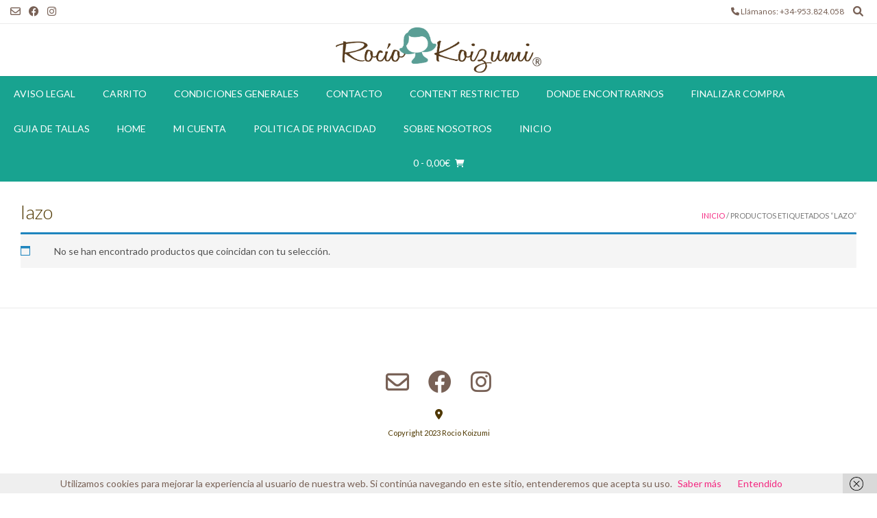

--- FILE ---
content_type: text/css
request_url: https://rociokoizumi.com/wp-content/plugins/cyp-plugin/cyp-plugin.css?ver=6.9
body_size: 221
content:
.woocommerce .products .product .woocommerce-LoopProduct-link img:nth-child(1){display:none;}
.woocommerce .products .product .woocommerce-LoopProduct-link:hover img:nth-child(1){display:inline-block !important;transition:all 0.3s ease;}
.woocommerce .products .product .woocommerce-LoopProduct-link:hover img:nth-child(3){display:none !important;transition:all 0.3s ease;}

.woocommerce .products .product .woocommerce-LoopProduct-link div{display:inline-block !important;position:relative;width:100%;background-repeat: no-repeat;background-size: cover;background-position: center;height:400px;overflow:hidden;}
.woocommerce .products .product .woocommerce-LoopProduct-link div img{position: relative;display: block;width: 100%;height: 100%;object-fit: contain;object-position: center;}

@media screen and (max-width: 1200px) {
.woocommerce .products .product .woocommerce-LoopProduct-link div{height:380px;}
}

@media screen and (max-width: 1024px) {
.woocommerce .products .product .woocommerce-LoopProduct-link div{height:320px;}
}

@media screen and (max-width: 767px) {

}

@media screen and (max-width: 450px) {

}

--- FILE ---
content_type: text/css
request_url: https://rociokoizumi.com/wp-content/themes/vogue-child/style.css?ver=10.9.1
body_size: 284
content:
/*
Theme Name:   Vogue Child
Theme URI:    https://kairaweb.com/theme/vogue/
Description:  This is a child theme for the Vogue WordPress theme
Author:       Kaira
Author URI:   https://kairaweb.com/
Template:     vogue
Version:      1.0.0
License:      GNU General Public License v2 or later
License URI:  http://www.gnu.org/licenses/gpl-2.0.html
Tags:         one-column, two-columns, left-sidebar, right-sidebar, flexible-header, custom-background, custom-colors, custom-header, custom-menu, editor-style, featured-images, footer-widgets, full-width-template, theme-options, translation-ready, blog, e-commerce
Text Domain:  vogue-child
*/

/* Add custom styling from here */




--- FILE ---
content_type: text/plain
request_url: https://www.google-analytics.com/j/collect?v=1&_v=j102&a=697943791&t=pageview&_s=1&dl=https%3A%2F%2Frociokoizumi.com%2Fetiqueta-producto%2Flazo%2F&ul=en-us%40posix&dt=lazo%20archivos%20-%20Rocio%20Koizumi%20Online%20Shop&sr=1280x720&vp=1280x720&_u=YGBAgUABAAAAACAAI~&jid=332875783&gjid=1151736434&cid=2124226486.1769022063&tid=UA-137374176-2&_gid=545726068.1769022063&_slc=1&z=335782577
body_size: -451
content:
2,cG-GS18DX519B